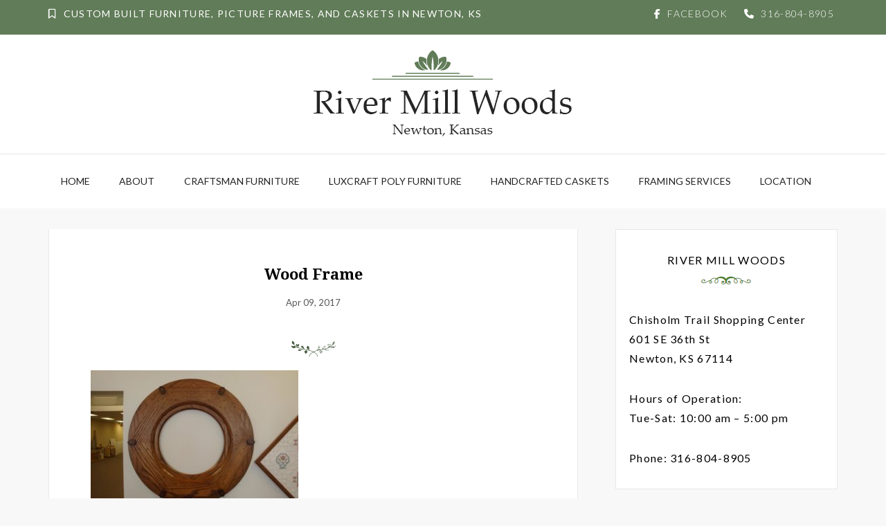

--- FILE ---
content_type: text/html; charset=UTF-8
request_url: https://www.rivermillwoods.com/nggallery/image/casket1-1?attachment_id=293
body_size: 55516
content:
<!DOCTYPE html>
<html lang="en-US" class="no-js">
<head>
	<meta charset="UTF-8">
	<meta name="viewport" content="width=device-width">
	<link rel="profile" href="http://gmpg.org/xfn/11">
	<link rel="pingback" href="">
    
<script>
window.onload = function(){
var input = document.createElement("input");
input.setAttribute('type', 'hidden');
input.setAttribute('id','upsnap_aaId');
input.setAttribute('value','963');
var parent = document.getElementsByTagName("body");
parent[0].appendChild(input);
(function(u,e,s,n,a,p) {
a=e.createElement(s);
a.async=!0;
a.src=n;
p=e.getElementsByTagName(s)[0];
p.parentNode.insertBefore(a,p);
})(window,document,'script','https://s3.amazonaws.com/com.upsnap.dmp.campaigns.creatives/js/upsnappixel.js');
};
</script>

	<script>(function(html){html.className = html.className.replace(/\bno-js\b/,'js')})(document.documentElement);</script>
<meta name='robots' content='index, follow, max-image-preview:large, max-snippet:-1, max-video-preview:-1' />

	<!-- This site is optimized with the Yoast SEO plugin v23.8 - https://yoast.com/wordpress/plugins/seo/ -->
	<title>Wood Frame - River Mill Woods</title>
	<link rel="canonical" href="https://www.rivermillwoods.com/" />
	<meta property="og:locale" content="en_US" />
	<meta property="og:type" content="article" />
	<meta property="og:title" content="Wood Frame - River Mill Woods" />
	<meta property="og:url" content="https://www.rivermillwoods.com/" />
	<meta property="og:site_name" content="River Mill Woods" />
	<meta property="article:modified_time" content="2017-04-09T19:23:02+00:00" />
	<meta property="og:image" content="https://www.rivermillwoods.com" />
	<meta property="og:image:width" content="2048" />
	<meta property="og:image:height" content="1365" />
	<meta property="og:image:type" content="image/jpeg" />
	<meta name="twitter:card" content="summary_large_image" />
	<script type="application/ld+json" class="yoast-schema-graph">{"@context":"https://schema.org","@graph":[{"@type":"WebPage","@id":"https://www.rivermillwoods.com/","url":"https://www.rivermillwoods.com/","name":"Wood Frame - River Mill Woods","isPartOf":{"@id":"https://www.rivermillwoods.com/#website"},"primaryImageOfPage":{"@id":"https://www.rivermillwoods.com/#primaryimage"},"image":{"@id":"https://www.rivermillwoods.com/#primaryimage"},"thumbnailUrl":"https://www.rivermillwoods.com/wp-content/uploads/2017/04/wood-frame2.jpg","datePublished":"2017-04-09T19:22:41+00:00","dateModified":"2017-04-09T19:23:02+00:00","breadcrumb":{"@id":"https://www.rivermillwoods.com/#breadcrumb"},"inLanguage":"en-US","potentialAction":[{"@type":"ReadAction","target":["https://www.rivermillwoods.com/"]}]},{"@type":"ImageObject","inLanguage":"en-US","@id":"https://www.rivermillwoods.com/#primaryimage","url":"https://www.rivermillwoods.com/wp-content/uploads/2017/04/wood-frame2.jpg","contentUrl":"https://www.rivermillwoods.com/wp-content/uploads/2017/04/wood-frame2.jpg","width":2048,"height":1365},{"@type":"BreadcrumbList","@id":"https://www.rivermillwoods.com/#breadcrumb","itemListElement":[{"@type":"ListItem","position":1,"name":"Home","item":"https://www.rivermillwoods.com/"},{"@type":"ListItem","position":2,"name":"Wood Frame"}]},{"@type":"WebSite","@id":"https://www.rivermillwoods.com/#website","url":"https://www.rivermillwoods.com/","name":"River Mill Woods","description":"Custom Built Furniture, Picture Frames, and Caskets","publisher":{"@id":"https://www.rivermillwoods.com/#organization"},"potentialAction":[{"@type":"SearchAction","target":{"@type":"EntryPoint","urlTemplate":"https://www.rivermillwoods.com/?s={search_term_string}"},"query-input":{"@type":"PropertyValueSpecification","valueRequired":true,"valueName":"search_term_string"}}],"inLanguage":"en-US"},{"@type":"Organization","@id":"https://www.rivermillwoods.com/#organization","name":"River Mill Woods","url":"https://www.rivermillwoods.com/","logo":{"@type":"ImageObject","inLanguage":"en-US","@id":"https://www.rivermillwoods.com/#/schema/logo/image/","url":"https://www.rivermillwoods.com/wp-content/uploads/2017/04/rivermill-logo.png","contentUrl":"https://www.rivermillwoods.com/wp-content/uploads/2017/04/rivermill-logo.png","width":379,"height":132,"caption":"River Mill Woods"},"image":{"@id":"https://www.rivermillwoods.com/#/schema/logo/image/"}}]}</script>
	<!-- / Yoast SEO plugin. -->


<link rel='dns-prefetch' href='//fonts.googleapis.com' />
<link rel="alternate" type="application/rss+xml" title="River Mill Woods &raquo; Feed" href="https://www.rivermillwoods.com/feed/" />
<link rel="alternate" type="application/rss+xml" title="River Mill Woods &raquo; Comments Feed" href="https://www.rivermillwoods.com/comments/feed/" />
<link rel="alternate" title="oEmbed (JSON)" type="application/json+oembed" href="https://www.rivermillwoods.com/wp-json/oembed/1.0/embed?url=https%3A%2F%2Fwww.rivermillwoods.com%2F%3Fattachment_id%3D293" />
<link rel="alternate" title="oEmbed (XML)" type="text/xml+oembed" href="https://www.rivermillwoods.com/wp-json/oembed/1.0/embed?url=https%3A%2F%2Fwww.rivermillwoods.com%2F%3Fattachment_id%3D293&#038;format=xml" />
<style id='wp-img-auto-sizes-contain-inline-css' type='text/css'>
img:is([sizes=auto i],[sizes^="auto," i]){contain-intrinsic-size:3000px 1500px}
/*# sourceURL=wp-img-auto-sizes-contain-inline-css */
</style>
<link rel='stylesheet' id='ot-google-fonts-css' href='//fonts.googleapis.com/css?family=Open+Sans:300,300italic,regular,italic,600,600italic,700,700italic' type='text/css' media='all' />
<style id='wp-emoji-styles-inline-css' type='text/css'>

	img.wp-smiley, img.emoji {
		display: inline !important;
		border: none !important;
		box-shadow: none !important;
		height: 1em !important;
		width: 1em !important;
		margin: 0 0.07em !important;
		vertical-align: -0.1em !important;
		background: none !important;
		padding: 0 !important;
	}
/*# sourceURL=wp-emoji-styles-inline-css */
</style>
<style id='wp-block-library-inline-css' type='text/css'>
:root{--wp-block-synced-color:#7a00df;--wp-block-synced-color--rgb:122,0,223;--wp-bound-block-color:var(--wp-block-synced-color);--wp-editor-canvas-background:#ddd;--wp-admin-theme-color:#007cba;--wp-admin-theme-color--rgb:0,124,186;--wp-admin-theme-color-darker-10:#006ba1;--wp-admin-theme-color-darker-10--rgb:0,107,160.5;--wp-admin-theme-color-darker-20:#005a87;--wp-admin-theme-color-darker-20--rgb:0,90,135;--wp-admin-border-width-focus:2px}@media (min-resolution:192dpi){:root{--wp-admin-border-width-focus:1.5px}}.wp-element-button{cursor:pointer}:root .has-very-light-gray-background-color{background-color:#eee}:root .has-very-dark-gray-background-color{background-color:#313131}:root .has-very-light-gray-color{color:#eee}:root .has-very-dark-gray-color{color:#313131}:root .has-vivid-green-cyan-to-vivid-cyan-blue-gradient-background{background:linear-gradient(135deg,#00d084,#0693e3)}:root .has-purple-crush-gradient-background{background:linear-gradient(135deg,#34e2e4,#4721fb 50%,#ab1dfe)}:root .has-hazy-dawn-gradient-background{background:linear-gradient(135deg,#faaca8,#dad0ec)}:root .has-subdued-olive-gradient-background{background:linear-gradient(135deg,#fafae1,#67a671)}:root .has-atomic-cream-gradient-background{background:linear-gradient(135deg,#fdd79a,#004a59)}:root .has-nightshade-gradient-background{background:linear-gradient(135deg,#330968,#31cdcf)}:root .has-midnight-gradient-background{background:linear-gradient(135deg,#020381,#2874fc)}:root{--wp--preset--font-size--normal:16px;--wp--preset--font-size--huge:42px}.has-regular-font-size{font-size:1em}.has-larger-font-size{font-size:2.625em}.has-normal-font-size{font-size:var(--wp--preset--font-size--normal)}.has-huge-font-size{font-size:var(--wp--preset--font-size--huge)}.has-text-align-center{text-align:center}.has-text-align-left{text-align:left}.has-text-align-right{text-align:right}.has-fit-text{white-space:nowrap!important}#end-resizable-editor-section{display:none}.aligncenter{clear:both}.items-justified-left{justify-content:flex-start}.items-justified-center{justify-content:center}.items-justified-right{justify-content:flex-end}.items-justified-space-between{justify-content:space-between}.screen-reader-text{border:0;clip-path:inset(50%);height:1px;margin:-1px;overflow:hidden;padding:0;position:absolute;width:1px;word-wrap:normal!important}.screen-reader-text:focus{background-color:#ddd;clip-path:none;color:#444;display:block;font-size:1em;height:auto;left:5px;line-height:normal;padding:15px 23px 14px;text-decoration:none;top:5px;width:auto;z-index:100000}html :where(.has-border-color){border-style:solid}html :where([style*=border-top-color]){border-top-style:solid}html :where([style*=border-right-color]){border-right-style:solid}html :where([style*=border-bottom-color]){border-bottom-style:solid}html :where([style*=border-left-color]){border-left-style:solid}html :where([style*=border-width]){border-style:solid}html :where([style*=border-top-width]){border-top-style:solid}html :where([style*=border-right-width]){border-right-style:solid}html :where([style*=border-bottom-width]){border-bottom-style:solid}html :where([style*=border-left-width]){border-left-style:solid}html :where(img[class*=wp-image-]){height:auto;max-width:100%}:where(figure){margin:0 0 1em}html :where(.is-position-sticky){--wp-admin--admin-bar--position-offset:var(--wp-admin--admin-bar--height,0px)}@media screen and (max-width:600px){html :where(.is-position-sticky){--wp-admin--admin-bar--position-offset:0px}}

/*# sourceURL=wp-block-library-inline-css */
</style><style id='global-styles-inline-css' type='text/css'>
:root{--wp--preset--aspect-ratio--square: 1;--wp--preset--aspect-ratio--4-3: 4/3;--wp--preset--aspect-ratio--3-4: 3/4;--wp--preset--aspect-ratio--3-2: 3/2;--wp--preset--aspect-ratio--2-3: 2/3;--wp--preset--aspect-ratio--16-9: 16/9;--wp--preset--aspect-ratio--9-16: 9/16;--wp--preset--color--black: #000000;--wp--preset--color--cyan-bluish-gray: #abb8c3;--wp--preset--color--white: #ffffff;--wp--preset--color--pale-pink: #f78da7;--wp--preset--color--vivid-red: #cf2e2e;--wp--preset--color--luminous-vivid-orange: #ff6900;--wp--preset--color--luminous-vivid-amber: #fcb900;--wp--preset--color--light-green-cyan: #7bdcb5;--wp--preset--color--vivid-green-cyan: #00d084;--wp--preset--color--pale-cyan-blue: #8ed1fc;--wp--preset--color--vivid-cyan-blue: #0693e3;--wp--preset--color--vivid-purple: #9b51e0;--wp--preset--gradient--vivid-cyan-blue-to-vivid-purple: linear-gradient(135deg,rgb(6,147,227) 0%,rgb(155,81,224) 100%);--wp--preset--gradient--light-green-cyan-to-vivid-green-cyan: linear-gradient(135deg,rgb(122,220,180) 0%,rgb(0,208,130) 100%);--wp--preset--gradient--luminous-vivid-amber-to-luminous-vivid-orange: linear-gradient(135deg,rgb(252,185,0) 0%,rgb(255,105,0) 100%);--wp--preset--gradient--luminous-vivid-orange-to-vivid-red: linear-gradient(135deg,rgb(255,105,0) 0%,rgb(207,46,46) 100%);--wp--preset--gradient--very-light-gray-to-cyan-bluish-gray: linear-gradient(135deg,rgb(238,238,238) 0%,rgb(169,184,195) 100%);--wp--preset--gradient--cool-to-warm-spectrum: linear-gradient(135deg,rgb(74,234,220) 0%,rgb(151,120,209) 20%,rgb(207,42,186) 40%,rgb(238,44,130) 60%,rgb(251,105,98) 80%,rgb(254,248,76) 100%);--wp--preset--gradient--blush-light-purple: linear-gradient(135deg,rgb(255,206,236) 0%,rgb(152,150,240) 100%);--wp--preset--gradient--blush-bordeaux: linear-gradient(135deg,rgb(254,205,165) 0%,rgb(254,45,45) 50%,rgb(107,0,62) 100%);--wp--preset--gradient--luminous-dusk: linear-gradient(135deg,rgb(255,203,112) 0%,rgb(199,81,192) 50%,rgb(65,88,208) 100%);--wp--preset--gradient--pale-ocean: linear-gradient(135deg,rgb(255,245,203) 0%,rgb(182,227,212) 50%,rgb(51,167,181) 100%);--wp--preset--gradient--electric-grass: linear-gradient(135deg,rgb(202,248,128) 0%,rgb(113,206,126) 100%);--wp--preset--gradient--midnight: linear-gradient(135deg,rgb(2,3,129) 0%,rgb(40,116,252) 100%);--wp--preset--font-size--small: 13px;--wp--preset--font-size--medium: 20px;--wp--preset--font-size--large: 36px;--wp--preset--font-size--x-large: 42px;--wp--preset--spacing--20: 0.44rem;--wp--preset--spacing--30: 0.67rem;--wp--preset--spacing--40: 1rem;--wp--preset--spacing--50: 1.5rem;--wp--preset--spacing--60: 2.25rem;--wp--preset--spacing--70: 3.38rem;--wp--preset--spacing--80: 5.06rem;--wp--preset--shadow--natural: 6px 6px 9px rgba(0, 0, 0, 0.2);--wp--preset--shadow--deep: 12px 12px 50px rgba(0, 0, 0, 0.4);--wp--preset--shadow--sharp: 6px 6px 0px rgba(0, 0, 0, 0.2);--wp--preset--shadow--outlined: 6px 6px 0px -3px rgb(255, 255, 255), 6px 6px rgb(0, 0, 0);--wp--preset--shadow--crisp: 6px 6px 0px rgb(0, 0, 0);}:where(.is-layout-flex){gap: 0.5em;}:where(.is-layout-grid){gap: 0.5em;}body .is-layout-flex{display: flex;}.is-layout-flex{flex-wrap: wrap;align-items: center;}.is-layout-flex > :is(*, div){margin: 0;}body .is-layout-grid{display: grid;}.is-layout-grid > :is(*, div){margin: 0;}:where(.wp-block-columns.is-layout-flex){gap: 2em;}:where(.wp-block-columns.is-layout-grid){gap: 2em;}:where(.wp-block-post-template.is-layout-flex){gap: 1.25em;}:where(.wp-block-post-template.is-layout-grid){gap: 1.25em;}.has-black-color{color: var(--wp--preset--color--black) !important;}.has-cyan-bluish-gray-color{color: var(--wp--preset--color--cyan-bluish-gray) !important;}.has-white-color{color: var(--wp--preset--color--white) !important;}.has-pale-pink-color{color: var(--wp--preset--color--pale-pink) !important;}.has-vivid-red-color{color: var(--wp--preset--color--vivid-red) !important;}.has-luminous-vivid-orange-color{color: var(--wp--preset--color--luminous-vivid-orange) !important;}.has-luminous-vivid-amber-color{color: var(--wp--preset--color--luminous-vivid-amber) !important;}.has-light-green-cyan-color{color: var(--wp--preset--color--light-green-cyan) !important;}.has-vivid-green-cyan-color{color: var(--wp--preset--color--vivid-green-cyan) !important;}.has-pale-cyan-blue-color{color: var(--wp--preset--color--pale-cyan-blue) !important;}.has-vivid-cyan-blue-color{color: var(--wp--preset--color--vivid-cyan-blue) !important;}.has-vivid-purple-color{color: var(--wp--preset--color--vivid-purple) !important;}.has-black-background-color{background-color: var(--wp--preset--color--black) !important;}.has-cyan-bluish-gray-background-color{background-color: var(--wp--preset--color--cyan-bluish-gray) !important;}.has-white-background-color{background-color: var(--wp--preset--color--white) !important;}.has-pale-pink-background-color{background-color: var(--wp--preset--color--pale-pink) !important;}.has-vivid-red-background-color{background-color: var(--wp--preset--color--vivid-red) !important;}.has-luminous-vivid-orange-background-color{background-color: var(--wp--preset--color--luminous-vivid-orange) !important;}.has-luminous-vivid-amber-background-color{background-color: var(--wp--preset--color--luminous-vivid-amber) !important;}.has-light-green-cyan-background-color{background-color: var(--wp--preset--color--light-green-cyan) !important;}.has-vivid-green-cyan-background-color{background-color: var(--wp--preset--color--vivid-green-cyan) !important;}.has-pale-cyan-blue-background-color{background-color: var(--wp--preset--color--pale-cyan-blue) !important;}.has-vivid-cyan-blue-background-color{background-color: var(--wp--preset--color--vivid-cyan-blue) !important;}.has-vivid-purple-background-color{background-color: var(--wp--preset--color--vivid-purple) !important;}.has-black-border-color{border-color: var(--wp--preset--color--black) !important;}.has-cyan-bluish-gray-border-color{border-color: var(--wp--preset--color--cyan-bluish-gray) !important;}.has-white-border-color{border-color: var(--wp--preset--color--white) !important;}.has-pale-pink-border-color{border-color: var(--wp--preset--color--pale-pink) !important;}.has-vivid-red-border-color{border-color: var(--wp--preset--color--vivid-red) !important;}.has-luminous-vivid-orange-border-color{border-color: var(--wp--preset--color--luminous-vivid-orange) !important;}.has-luminous-vivid-amber-border-color{border-color: var(--wp--preset--color--luminous-vivid-amber) !important;}.has-light-green-cyan-border-color{border-color: var(--wp--preset--color--light-green-cyan) !important;}.has-vivid-green-cyan-border-color{border-color: var(--wp--preset--color--vivid-green-cyan) !important;}.has-pale-cyan-blue-border-color{border-color: var(--wp--preset--color--pale-cyan-blue) !important;}.has-vivid-cyan-blue-border-color{border-color: var(--wp--preset--color--vivid-cyan-blue) !important;}.has-vivid-purple-border-color{border-color: var(--wp--preset--color--vivid-purple) !important;}.has-vivid-cyan-blue-to-vivid-purple-gradient-background{background: var(--wp--preset--gradient--vivid-cyan-blue-to-vivid-purple) !important;}.has-light-green-cyan-to-vivid-green-cyan-gradient-background{background: var(--wp--preset--gradient--light-green-cyan-to-vivid-green-cyan) !important;}.has-luminous-vivid-amber-to-luminous-vivid-orange-gradient-background{background: var(--wp--preset--gradient--luminous-vivid-amber-to-luminous-vivid-orange) !important;}.has-luminous-vivid-orange-to-vivid-red-gradient-background{background: var(--wp--preset--gradient--luminous-vivid-orange-to-vivid-red) !important;}.has-very-light-gray-to-cyan-bluish-gray-gradient-background{background: var(--wp--preset--gradient--very-light-gray-to-cyan-bluish-gray) !important;}.has-cool-to-warm-spectrum-gradient-background{background: var(--wp--preset--gradient--cool-to-warm-spectrum) !important;}.has-blush-light-purple-gradient-background{background: var(--wp--preset--gradient--blush-light-purple) !important;}.has-blush-bordeaux-gradient-background{background: var(--wp--preset--gradient--blush-bordeaux) !important;}.has-luminous-dusk-gradient-background{background: var(--wp--preset--gradient--luminous-dusk) !important;}.has-pale-ocean-gradient-background{background: var(--wp--preset--gradient--pale-ocean) !important;}.has-electric-grass-gradient-background{background: var(--wp--preset--gradient--electric-grass) !important;}.has-midnight-gradient-background{background: var(--wp--preset--gradient--midnight) !important;}.has-small-font-size{font-size: var(--wp--preset--font-size--small) !important;}.has-medium-font-size{font-size: var(--wp--preset--font-size--medium) !important;}.has-large-font-size{font-size: var(--wp--preset--font-size--large) !important;}.has-x-large-font-size{font-size: var(--wp--preset--font-size--x-large) !important;}
/*# sourceURL=global-styles-inline-css */
</style>

<style id='classic-theme-styles-inline-css' type='text/css'>
/*! This file is auto-generated */
.wp-block-button__link{color:#fff;background-color:#32373c;border-radius:9999px;box-shadow:none;text-decoration:none;padding:calc(.667em + 2px) calc(1.333em + 2px);font-size:1.125em}.wp-block-file__button{background:#32373c;color:#fff;text-decoration:none}
/*# sourceURL=/wp-includes/css/classic-themes.min.css */
</style>
<link rel='stylesheet' id='responsive-lightbox-prettyphoto-css' href='https://www.rivermillwoods.com/wp-content/plugins/responsive-lightbox/assets/prettyphoto/prettyPhoto.min.css?ver=2.4.8' type='text/css' media='all' />
<link rel='stylesheet' id='schema-fonts-css' href='//fonts.googleapis.com/css?family=Droid+Serif%3A400italic%2C700%2C400%7CLora%3A400italic%7CLato%3A400%2C300%2C700' type='text/css' media='all' />
<link rel='stylesheet' id='schema-fontawesome-css' href='https://www.rivermillwoods.com/wp-content/themes/schema/admin/iconpicker/icon-fonts/font-awesome-4.2.0/css/font-awesome.min.css?ver=4.2.0' type='text/css' media='all' />
<link rel='stylesheet' id='schema-bootstrap-css' href='https://www.rivermillwoods.com/wp-content/themes/schema/css/bootstrap.min.css?ver=1.0' type='text/css' media='all' />
<link rel='stylesheet' id='schema-selectize-css' href='https://www.rivermillwoods.com/wp-content/themes/schema/css/selectize.bootstrap3.css?ver=1.0' type='text/css' media='all' />
<link rel='stylesheet' id='schema-owl-carousel-css' href='https://www.rivermillwoods.com/wp-content/themes/schema/css/owl.carousel.css?ver=1.0' type='text/css' media='all' />
<link rel='stylesheet' id='schema-owl-theme-css' href='https://www.rivermillwoods.com/wp-content/themes/schema/css/owl.theme.default.min.css?ver=1.0' type='text/css' media='all' />
<link rel='stylesheet' id='schema-pinapiwidget-css' href='https://www.rivermillwoods.com/wp-content/themes/schema/css/pinapiwidget.css?ver=1.0' type='text/css' media='all' />
<link rel='stylesheet' id='schema-magnific-popup-css' href='https://www.rivermillwoods.com/wp-content/themes/schema/css/magnific-popup.css?ver=1.0' type='text/css' media='all' />
<link rel='stylesheet' id='schema-animate-css' href='https://www.rivermillwoods.com/wp-content/themes/schema/css/animate.css?ver=1.0' type='text/css' media='all' />
<link rel='stylesheet' id='schema-menu-css' href='https://www.rivermillwoods.com/wp-content/themes/schema/css/menu.css?ver=1.0' type='text/css' media='all' />
<link rel='stylesheet' id='schema-css-css' href='https://www.rivermillwoods.com/wp-content/themes/schema/css/style.css?ver=1.1' type='text/css' media='all' />
<link rel='stylesheet' id='schema-responsive-css' href='https://www.rivermillwoods.com/wp-content/themes/schema/css/responsive.css?ver=1.2.3' type='text/css' media='all' />
<link rel='stylesheet' id='schema-style-css' href='https://www.rivermillwoods.com/wp-content/themes/schema/style.css?ver=1.2.3' type='text/css' media='all' />
<style id='schema-style-inline-css' type='text/css'>
body,
    a,
    p,
    .page-info p,
    .header-nav .menu > li > a,
    .btn{
        font-family: Lato; 

    }
    .post-title a, .nav-links .post-title, .cat-links a, h1, h2, h3, h4, h5, h6, .dropcap, .image-info p, .post-info, .recent-posts a, .instafeed-wrap-hover a, .post-author-meta, .post-author-meta a{
        font-family: "Droid Serif"; 

    }        
    body{
      color: #000000; 
    }
    .header-nav .menu > li > a{
        
    }
    .header-nav .menu ul li > a{
        
    }
    h1{
      
    }
    h2{
    
    }
    h3{
    
    }
    h4{
    
    }
    h5{
    color: #1c1d21; font-size: 18px; 

    }
    h6{
    
    }
    .widget-title{
        
    }
    #footer{
        
    }
  .shape1, .shape2, 
  .footer-widget-area .widget-title span:after,
  .footer-widget-area .widget-title span:before,
  .perch-list ul li > i,
  .contact-info ul li > i,
  .post-carousel-style-2.owl-theme.owl-carousel .owl-nav > div:hover,
  .entry-footer .post-meta a:hover,
  .entry-footer .post-meta a:focus,
  .reply,
  .reply > a,
  .color-text,
  a:hover,
  a:focus,
  a:active,
  .btn-link,
  .cat-links a,
  .separator,
  .post-format-icon,
  .header-nav .menu  a:hover,
  .header-nav .menu  a:focus,
  .header-nav .menu  a:active,
  .header-nav .menu li.active  > a,
  .list-style i,
  blockquote:before,
  .widget > ul li a:hover{
      color: #495e42;
  }
  .post-carousel .owl-nav [class*="owl-"]:hover,
  .social-icons-style1 li:hover,
  .social-icons-style2 li a:hover i,
  .header-nav.nav-style-dark .menu > .pull-right:hover a,
  .btn-dark:hover,
  .btn-dark:focus,
  .phone-icon-wrap,
  .email-icon-wrap,
  .add-icon-wrap,
  .color-bg,
  .image-info:after,
  .image-info:before,
  .tagcloud a:hover,
  .tagcloud a:focus,
  .widget .footer-social-icons li a i:hover,
  .widget .footer-social-icons li a i:focus,
  .header-nav.nav-style-light .menu > li.active a:before,
  .header-nav.nav-style-light .menu > li:hover a:before,
  .btn-light:hover,
  .btn-light:focus,
  .about-me li a:hover,
  .btn-default{
      background-color: #495e42;
  }
  .post-carousel-style-2.owl-theme.owl-carousel .owl-nav > div:hover,
  .social-icons-style2 li a:hover i,
  .single-gallary-item-inner::before,
  .btn-dark:hover,
  .btn-dark:focus,
  .contact-info .info-inner,
  .contact-info,
  .tagcloud a:hover,
  .tagcloud a:focus,
  .widget .footer-social-icons li a i:hover,
  .widget .footer-social-icons li a i:focus,
  .btn-light:hover,
  .btn-light:focus,
  .header-style2,
  blockquote,
  .post-format-icon,
  .btn-default,
  .selectize-input.focus{
      border-color: #495e42;
  }
/*# sourceURL=schema-style-inline-css */
</style>
<link rel='stylesheet' id='ot-dynamic-background_css-css' href='https://www.rivermillwoods.com/wp-content/themes/schema/dynamic.css?ver=2.6.0' type='text/css' media='all' />
<script type="text/javascript" src="https://www.rivermillwoods.com/wp-includes/js/jquery/jquery.min.js?ver=3.7.1" id="jquery-core-js"></script>
<script type="text/javascript" src="https://www.rivermillwoods.com/wp-includes/js/jquery/jquery-migrate.min.js?ver=3.4.1" id="jquery-migrate-js"></script>
<script type="text/javascript" src="https://www.rivermillwoods.com/wp-content/plugins/responsive-lightbox/assets/prettyphoto/jquery.prettyPhoto.min.js?ver=2.4.8" id="responsive-lightbox-prettyphoto-js"></script>
<script type="text/javascript" src="https://www.rivermillwoods.com/wp-includes/js/underscore.min.js?ver=1.13.7" id="underscore-js"></script>
<script type="text/javascript" src="https://www.rivermillwoods.com/wp-content/plugins/responsive-lightbox/assets/infinitescroll/infinite-scroll.pkgd.min.js?ver=6.9" id="responsive-lightbox-infinite-scroll-js"></script>
<script type="text/javascript" id="responsive-lightbox-js-before">
/* <![CDATA[ */
var rlArgs = {"script":"prettyphoto","selector":"lightbox","customEvents":"","activeGalleries":true,"animationSpeed":"normal","slideshow":false,"slideshowDelay":5000,"slideshowAutoplay":false,"opacity":"0.75","showTitle":true,"allowResize":true,"allowExpand":true,"width":1080,"height":720,"separator":"\/","theme":"pp_default","horizontalPadding":20,"hideFlash":false,"wmode":"opaque","videoAutoplay":false,"modal":false,"deeplinking":false,"overlayGallery":true,"keyboardShortcuts":true,"social":false,"woocommerce_gallery":false,"ajaxurl":"https:\/\/www.rivermillwoods.com\/wp-admin\/admin-ajax.php","nonce":"a294c879f4","preview":false,"postId":293,"scriptExtension":false};

//# sourceURL=responsive-lightbox-js-before
/* ]]> */
</script>
<script type="text/javascript" src="https://www.rivermillwoods.com/wp-content/plugins/responsive-lightbox/js/front.js?ver=2.4.8" id="responsive-lightbox-js"></script>
<script type="text/javascript" id="schema-likes-public-js-js-extra">
/* <![CDATA[ */
var schemaLikes = {"ajaxurl":"https://www.rivermillwoods.com/wp-admin/admin-ajax.php","like":"Like","unlike":"Unlike"};
//# sourceURL=schema-likes-public-js-js-extra
/* ]]> */
</script>
<script type="text/javascript" src="https://www.rivermillwoods.com/wp-content/themes/schema/js/schema-likes-public.js?ver=1.0" id="schema-likes-public-js-js"></script>
<script></script><link rel="https://api.w.org/" href="https://www.rivermillwoods.com/wp-json/" /><link rel="alternate" title="JSON" type="application/json" href="https://www.rivermillwoods.com/wp-json/wp/v2/media/293" />
<link rel='shortlink' href='https://www.rivermillwoods.com/?p=293' />
<!-- Google Tag Manager -->
<script>(function(w,d,s,l,i){w[l]=w[l]||[];w[l].push({'gtm.start':
new Date().getTime(),event:'gtm.js'});var f=d.getElementsByTagName(s)[0],
j=d.createElement(s),dl=l!='dataLayer'?'&l='+l:'';j.async=true;j.src=
'https://www.googletagmanager.com/gtm.js?id='+i+dl;f.parentNode.insertBefore(j,f);
})(window,document,'script','dataLayer','GTM-WBKK3TTV');</script>
<!-- End Google Tag Manager --><meta name="generator" content="Powered by WPBakery Page Builder - drag and drop page builder for WordPress."/>
		<style type="text/css" id="wp-custom-css">
			.white{
	color:#fff;
	font-weight:bold
}

/* iPad Mini Landscape */
@media only screen 
  and (min-device-width: 768px) 
  and (max-device-width: 1024px) 
  and (orientation: landscape) 
  and (-webkit-min-device-pixel-ratio: 1) {

.header-nav .menu > li > a{
padding:0 12px
}
		
}		</style>
		<noscript><style> .wpb_animate_when_almost_visible { opacity: 1; }</style></noscript><link rel='stylesheet' id='ngg_trigger_buttons-css' href='https://www.rivermillwoods.com/wp-content/plugins/nextgen-gallery/static/GalleryDisplay/trigger_buttons.css?ver=3.59.6' type='text/css' media='all' />
<link rel='stylesheet' id='fancybox-0-css' href='https://www.rivermillwoods.com/wp-content/plugins/nextgen-gallery/static/Lightbox/fancybox/jquery.fancybox-1.3.4.css?ver=3.59.6' type='text/css' media='all' />
<link rel='stylesheet' id='fontawesome_v4_shim_style-css' href='https://www.rivermillwoods.com/wp-content/plugins/nextgen-gallery/static/FontAwesome/css/v4-shims.min.css?ver=6.9' type='text/css' media='all' />
<link rel='stylesheet' id='fontawesome-css' href='https://www.rivermillwoods.com/wp-content/plugins/nextgen-gallery/static/FontAwesome/css/all.min.css?ver=6.9' type='text/css' media='all' />
<link rel='stylesheet' id='nextgen_basic_imagebrowser_style-css' href='https://www.rivermillwoods.com/wp-content/plugins/nextgen-gallery/static/ImageBrowser/style.css?ver=3.59.6' type='text/css' media='all' />
</head>
<body class="attachment wp-singular attachment-template-default single single-attachment postid-293 attachmentid-293 attachment-jpeg wp-theme-schema width right-sidebar wpb-js-composer js-comp-ver-7.9 vc_responsive">
<!-- header start -->

  <header class="header-style1">

      
      <div class="topbar">

          <div class="container">

            <div class="row">

              <div class="col-md-8 welcome-text">

                  <i class="fa fa-bookmark-o"></i> Custom Built Furniture, Picture Frames, and Caskets in Newton, KS
              </div> 

              <div class="col-md-4 social-icons text-right">

                  <ul class="list-inline text-right"><li><a href="https://www.facebook.com/River-Mill-Woods-967813499900442/" title="Facebook">
			<i class="fa fa-facebook"></i>
			<span>Facebook</span>
			</a></li><li><a href="tel:%20316-804-8905" title="316-804-8905">
			<i class="fa fa-phone"></i>
			<span>316-804-8905</span>
			</a></li></ul>
              </div>

            </div> <!-- #social-navbar-collapse -->             

          </div><!-- .container -->

      </div><!-- .topbar -->

      


      
      <p class="logo-area text-center"><a href="https://www.rivermillwoods.com/" rel="home"><img src="https://www.rivermillwoods.com/wp-content/uploads/2017/04/rivermill-logo.png" alt="River Mill Woods"></a></p>

      
      <div class="sticky-header-off">

      <nav class="header-nav default">

        <div class="container">

            <div id="header-menu-wrap" class="nav-menu cssmenu menu-line-off"><ul id="menu-main-menu" class="menu list-inline text-center"><li id="menu-item-421" class="menu-item menu-item-type-post_type menu-item-object-page menu-item-home menu-item-421"><a href="https://www.rivermillwoods.com/">Home</a></li>
<li id="menu-item-406" class="menu-item menu-item-type-post_type menu-item-object-page menu-item-has-children menu-item-406"><a href="https://www.rivermillwoods.com/about/">About</a>
<ul class="sub-menu">
	<li id="menu-item-808" class="menu-item menu-item-type-post_type menu-item-object-page menu-item-808"><a href="https://www.rivermillwoods.com/about/">Our History</a></li>
	<li id="menu-item-139" class="menu-item menu-item-type-post_type menu-item-object-page menu-item-139"><a href="https://www.rivermillwoods.com/contact/">Contact Us</a></li>
</ul>
</li>
<li id="menu-item-333" class="menu-item menu-item-type-post_type menu-item-object-page menu-item-has-children menu-item-333"><a href="https://www.rivermillwoods.com/craftsman-style-furniture/">Craftsman Furniture</a>
<ul class="sub-menu">
	<li id="menu-item-372" class="menu-item menu-item-type-post_type menu-item-object-page menu-item-372"><a href="https://www.rivermillwoods.com/craftsman-style-furniture/custom-furniture/">Custom Furniture</a></li>
	<li id="menu-item-373" class="menu-item menu-item-type-post_type menu-item-object-page menu-item-373"><a href="https://www.rivermillwoods.com/craftsman-style-furniture/our-construction-process/">Our Construction Process</a></li>
	<li id="menu-item-374" class="menu-item menu-item-type-post_type menu-item-object-page menu-item-374"><a href="https://www.rivermillwoods.com/craftsman-style-furniture/gallery/">Furniture Gallery</a></li>
</ul>
</li>
<li id="menu-item-811" class="menu-item menu-item-type-post_type menu-item-object-page menu-item-811"><a href="https://www.rivermillwoods.com/luxcraft-furniture/">LuxCraft Poly Furniture</a></li>
<li id="menu-item-212" class="menu-item menu-item-type-post_type menu-item-object-page menu-item-has-children menu-item-212"><a href="https://www.rivermillwoods.com/handcrafted-caskets/">Handcrafted Caskets</a>
<ul class="sub-menu">
	<li id="menu-item-213" class="menu-item menu-item-type-post_type menu-item-object-page menu-item-213"><a href="https://www.rivermillwoods.com/handcrafted-caskets/beveled-lid-caskets/">Beveled-Lid Caskets</a></li>
	<li id="menu-item-214" class="menu-item menu-item-type-post_type menu-item-object-page menu-item-214"><a href="https://www.rivermillwoods.com/handcrafted-caskets/cowboy-caskets/">Cowboy Caskets</a></li>
	<li id="menu-item-215" class="menu-item menu-item-type-post_type menu-item-object-page menu-item-215"><a href="https://www.rivermillwoods.com/handcrafted-caskets/flat-top-caskets/">Flat Top Caskets</a></li>
	<li id="menu-item-225" class="menu-item menu-item-type-post_type menu-item-object-page menu-item-225"><a href="https://www.rivermillwoods.com/handcrafted-caskets/urns/">Urns</a></li>
</ul>
</li>
<li id="menu-item-232" class="menu-item menu-item-type-post_type menu-item-object-page menu-item-has-children menu-item-232"><a href="https://www.rivermillwoods.com/framing-services/">Framing Services</a>
<ul class="sub-menu">
	<li id="menu-item-253" class="menu-item menu-item-type-post_type menu-item-object-page menu-item-253"><a href="https://www.rivermillwoods.com/framing-services/picture-framing/">Picture Framing</a></li>
	<li id="menu-item-254" class="menu-item menu-item-type-post_type menu-item-object-page menu-item-254"><a href="https://www.rivermillwoods.com/framing-services/custom-framing/">Custom Framing</a></li>
	<li id="menu-item-255" class="menu-item menu-item-type-post_type menu-item-object-page menu-item-255"><a href="https://www.rivermillwoods.com/framing-services/customer-process/">Customer Process</a></li>
	<li id="menu-item-256" class="menu-item menu-item-type-post_type menu-item-object-page menu-item-256"><a href="https://www.rivermillwoods.com/framing-services/gallery/">Framing Gallery</a></li>
</ul>
</li>
<li id="menu-item-211" class="menu-item menu-item-type-post_type menu-item-object-page menu-item-211"><a href="https://www.rivermillwoods.com/location/">Location</a></li>
</ul></div>          

        </div><!-- .container -->          

      </nav><!-- .header-nav -->

      </div>



      <div class="header-slider owl-carousel header-slider-style1" data-autoplay="off">
</div><!-- .slider --> 

  </header>

  <!-- header end -->
	<!-- .main-container start -->

<div class="main-container" role="main">

  <div class="container">

  
    <div class="row">

        <div class="col-md-8  content-wrap">
					<article id="post-293" class="post-293 attachment type-attachment status-inherit hentry">

    <div class="blog-post">

    

      


      <div class="post-content"> 

        <div class="post-info text-center">          

          <h1 class="post-title">Wood Frame</h1><span class="post-meta"><a href="https://www.rivermillwoods.com/?attachment_id=293" rel="bookmark"><time class="entry-date published updated" datetime="2017-04-09T19:22:41+00:00">Apr 09, 2017</time></a></span>
        </div><!-- .post-info -->

        <div class="shape1"><i class="perch perch-cross-leaf"></i></div>
         

          <div class="entry-content">

              <p class="attachment"><a href='https://www.rivermillwoods.com/wp-content/uploads/2017/04/wood-frame2.jpg' title="" data-rl_title="" class="rl-gallery-link" data-rl_caption="" data-rel="lightbox-gallery-0"><img fetchpriority="high" decoding="async" width="300" height="200" src="https://www.rivermillwoods.com/wp-content/uploads/2017/04/wood-frame2-300x200.jpg" class="attachment-medium size-medium" alt="" srcset="https://www.rivermillwoods.com/wp-content/uploads/2017/04/wood-frame2-300x200.jpg 300w, https://www.rivermillwoods.com/wp-content/uploads/2017/04/wood-frame2-1024x683.jpg 1024w, https://www.rivermillwoods.com/wp-content/uploads/2017/04/wood-frame2-832x554.jpg 832w, https://www.rivermillwoods.com/wp-content/uploads/2017/04/wood-frame2-270x180.jpg 270w, https://www.rivermillwoods.com/wp-content/uploads/2017/04/wood-frame2-373x250.jpg 373w, https://www.rivermillwoods.com/wp-content/uploads/2017/04/wood-frame2.jpg 2048w" sizes="(max-width: 300px) 100vw, 300px" /></a></p>

              
          </div><!-- .entry-content -->

        


        <div class="entry-footer">

            <ul class="list-inline post-meta">
                              <li><span class="schema-like-wrapper"><a href="https://www.rivermillwoods.com/wp-admin/admin-ajax.php?action=process_simple_like&nonce=7ae6db411f&post_id=293&disabled=true&is_comment=0" class="schema-like-button schema-like-button-293" data-nonce="7ae6db411f" data-post-id="293" data-iscomment="0" title="Like"><i class="fa fa-heart-o"></i><span class="schema-like-count">0</span></a><span class="schema-like-loader"></span></span></li>
                              <li><i class="fa fa-eye"></i>2.10K</li>
                              
                              <li class="pull-right"><i class="fa fa-comment-o"></i>Comments off</li>
                          </ul>
        </div><!-- .entry-footer -->

      </div><!-- .post-content -->

    </div><!-- .blog-post -->

        
  </article>
	<nav class="navigation post-navigation" aria-label="Posts">
		<h2 class="screen-reader-text">Post navigation</h2>
		<div class="nav-links"><div class="nav-previous"><a href="https://www.rivermillwoods.com/?p=289" rel="prev"><span class="meta-nav">Published in</span><span class="post-title">Picture Framing</span></a></div></div>
	</nav>		    </div><!-- .content-wrap -->
  
  <div class="col-md-4 sidebar-wrap">
           
          <div id="text-2" class="widget widget_text">			<div class="textwidget"><p style="text-align: center;">RIVER MILL WOODS<br />
<img loading="lazy" decoding="async" class="alignnone size-full wp-image-528" src="https://www.rivermillwoods.com/wp-content/uploads/2016/03/icon.png" alt="Icon" width="75" height="17" /></p>
<p>Chisholm Trail Shopping Center<br />
601 SE 36th St<br />
Newton, KS 67114</p>
<p>Hours of Operation:<br />
Tue-Sat: 10:00 am &#8211; 5:00 pm</p>
<p>Phone: 316-804-8905</p>
</div>
		</div><div id="text-3" class="widget widget_text">			<div class="textwidget"><p style="text-align: center;">OUR SERVICES<br />
<img loading="lazy" decoding="async" class="alignnone size-full wp-image-528" src="https://www.rivermillwoods.com/wp-content/uploads/2016/03/icon.png" alt="Icon" width="75" height="17" /></p>
<p><img loading="lazy" decoding="async" class="alignnone size-full wp-image-518" src="https://www.rivermillwoods.com/wp-content/uploads/2016/03/plus-sign.png" alt="Plus Sign" width="31" height="14" /><a href="https://www.rivermillwoods.com/craftsman-style-furniture/">Craftsman Style Furniture</a><br />
<img loading="lazy" decoding="async" class="alignnone size-full wp-image-518" src="https://www.rivermillwoods.com/wp-content/uploads/2016/03/plus-sign.png" alt="Plus Sign" width="31" height="14" /><a href="https://www.rivermillwoods.com/framing-services/picture-framing/">Picture Framing</a><br />
<img loading="lazy" decoding="async" class="alignnone size-full wp-image-518" src="https://www.rivermillwoods.com/wp-content/uploads/2016/03/plus-sign.png" alt="Plus Sign" width="31" height="14" /><a href="https://www.rivermillwoods.com/framing-services/custom-framing/">Custom Framing</a><br />
<img loading="lazy" decoding="async" class="alignnone size-full wp-image-518" src="https://www.rivermillwoods.com/wp-content/uploads/2016/03/plus-sign.png" alt="Plus Sign" width="31" height="14" /><a href="https://www.rivermillwoods.com/handcrafted-caskets/beveled-lid-caskets/">Beveled-Lid Caskets</a><br />
<img loading="lazy" decoding="async" class="alignnone size-full wp-image-518" src="https://www.rivermillwoods.com/wp-content/uploads/2016/03/plus-sign.png" alt="Plus Sign" width="31" height="14" /><a href="https://www.rivermillwoods.com/handcrafted-caskets/cowboy-caskets/">Cowboy Caskets</a><br />
<img loading="lazy" decoding="async" class="alignnone size-full wp-image-518" src="https://www.rivermillwoods.com/wp-content/uploads/2016/03/plus-sign.png" alt="Plus Sign" width="31" height="14" /><a href="https://www.rivermillwoods.com/handcrafted-caskets/flat-top-caskets/">Flat Top Caskets</a><br />
<img loading="lazy" decoding="async" class="alignnone size-full wp-image-518" src="https://www.rivermillwoods.com/wp-content/uploads/2016/03/plus-sign.png" alt="Plus Sign" width="31" height="14" /><a href="https://www.rivermillwoods.com/handcrafted-caskets/urns/">Urns</a></p>
</div>
		</div><div id="text-4" class="widget widget_text">			<div class="textwidget"><p style="text-align: center;">PICTURE GALLERY<br />
<img loading="lazy" decoding="async" class="alignnone size-full wp-image-528" src="https://www.rivermillwoods.com/wp-content/uploads/2016/03/icon.png" alt="Icon" width="75" height="17" /></p>
	<div class='ngg-imagebrowser default-view'
		id='ngg-imagebrowser-c59615453813559be94a561b84f3dade-293'
		data-nextgen-gallery-id="c59615453813559be94a561b84f3dade">

		<h3>Casket</h3>

		<div id="ngg-image-0" class="pic" 
					>
		<a href='https://www.rivermillwoods.com/wp-content/gallery/home-page-gallery/casket1.jpg'
			title=' '
			data-src="https://www.rivermillwoods.com/wp-content/gallery/home-page-gallery/casket1.jpg"
			data-thumbnail="https://www.rivermillwoods.com/wp-content/gallery/home-page-gallery/thumbs/thumbs_casket1.jpg"
			data-image-id="70"
			data-title="Casket"
			data-description=" "
			class="ngg-fancybox" rel="c59615453813559be94a561b84f3dade">
			<img title='Casket'
				alt='Casket'
				src='https://www.rivermillwoods.com/wp-content/gallery/home-page-gallery/casket1.jpg'/>
		</a>
		
		</div>
		<div class='ngg-imagebrowser-nav'>

			<div class='back'>
				<a class='ngg-browser-prev'
					id='ngg-prev-69'
					href='https://www.rivermillwoods.com/nggallery/image/custom-framing4-2?attachment_id=293'>
					<i class="fa fa-chevron-left" aria-hidden="true"></i>
				</a>
			</div>

			<div class='next'>
				<a class='ngg-browser-next'
					id='ngg-next-71'
					href='https://www.rivermillwoods.com/nggallery/image/frames-banner-1-2?attachment_id=293'>
					<i class="fa fa-chevron-right" aria-hidden="true"></i>
				</a>
			</div>

			<div class='counter'>
				Image				2				of				6			</div>

			<div class='ngg-imagebrowser-desc'>
				<p> </p>
			</div>

		</div>
	</div>

</div>
		</div>       
                </div><!-- .sidebar-wrap -->

		</div><!-- .row -->         
  </div>  <!-- .container -->    
</div>
<!-- .main-container end -->

		

	<!-- footer start -->
<footer id="footer" class="footer-style1">
  <div class="container">
      	    	    
  </div><!-- .container -->

  
  <div class="copyright-bar">

	<div class="container">

	    <div class="copyright-text text-uppercase">

	    © 2025 River Mill Woods. <br />All Rights Reserved.
	    </div>

	    
		    <div class="footer-logo">

		    	
		    	<img src="https://www.rivermillwoods.com/wp-content/uploads/2017/04/logo-bw.png" alt="River Mill Woods">

		    </div>

		
	    <div class="back-to-top text-right text-underline text-uppercase">

	    	<a href="#">Back to top<i class="fa fa-long-arrow-up"></i></a>

	    </div>

	</div><p>&nbsp;</p><!-- .container --><p class="ssci" align="center"><a href="http://www.sanderssoftware.com/index.html"><u>Sanders Software Consulting Inc. - Web Design, Development and Hosting</u></a>&nbsp;&nbsp;|&nbsp;&nbsp;<a href="https://www.rivermillwoods.com/privacy-cookie-policy/"><u>Privacy &amp; Cookie Policy</u></a></p>  
</div><!-- .copyright-bar -->	    
</footer> 
<!-- footer end --><script type="speculationrules">
{"prefetch":[{"source":"document","where":{"and":[{"href_matches":"/*"},{"not":{"href_matches":["/wp-*.php","/wp-admin/*","/wp-content/uploads/*","/wp-content/*","/wp-content/plugins/*","/wp-content/themes/schema/*","/*\\?(.+)"]}},{"not":{"selector_matches":"a[rel~=\"nofollow\"]"}},{"not":{"selector_matches":".no-prefetch, .no-prefetch a"}}]},"eagerness":"conservative"}]}
</script>
<script type="text/javascript">!function(t,e){"use strict";function n(){if(!a){a=!0;for(var t=0;t<d.length;t++)d[t].fn.call(window,d[t].ctx);d=[]}}function o(){"complete"===document.readyState&&n()}t=t||"docReady",e=e||window;var d=[],a=!1,c=!1;e[t]=function(t,e){return a?void setTimeout(function(){t(e)},1):(d.push({fn:t,ctx:e}),void("complete"===document.readyState||!document.attachEvent&&"interactive"===document.readyState?setTimeout(n,1):c||(document.addEventListener?(document.addEventListener("DOMContentLoaded",n,!1),window.addEventListener("load",n,!1)):(document.attachEvent("onreadystatechange",o),window.attachEvent("onload",n)),c=!0)))}}("wpBruiserDocReady",window);
			(function(){var wpbrLoader = (function(){var g=document,b=g.createElement('script'),c=g.scripts[0];b.async=1;b.src='https://www.rivermillwoods.com/?gdbc-client=3.1.43-'+(new Date()).getTime();c.parentNode.insertBefore(b,c);});wpBruiserDocReady(wpbrLoader);window.onunload=function(){};window.addEventListener('pageshow',function(event){if(event.persisted){(typeof window.WPBruiserClient==='undefined')?wpbrLoader():window.WPBruiserClient.requestTokens();}},false);})();
</script><script type="text/javascript" src="https://www.rivermillwoods.com/wp-content/themes/schema/js/bootstrap.min.js?ver=1.0" id="schema-bootstrap-js"></script>
<script type="text/javascript" src="https://www.rivermillwoods.com/wp-content/themes/schema/js/selectize.min.js?ver=1.0" id="schema-selectize-js"></script>
<script type="text/javascript" src="https://www.rivermillwoods.com/wp-content/themes/schema/js/owl.carousel.min.js?ver=1.0" id="schema-owl-carousel-js"></script>
<script type="text/javascript" src="https://www.rivermillwoods.com/wp-content/themes/schema/js/jquery.fitvids.js?ver=1.0" id="schema-fitvids-js"></script>
<script type="text/javascript" src="https://www.rivermillwoods.com/wp-content/themes/schema/js/pinapiwidget.min.js?ver=1.0" id="schema-pinapiwidget-js"></script>
<script type="text/javascript" src="https://www.rivermillwoods.com/wp-content/themes/schema/js/jquery.equalheights.min.js?ver=1.0" id="schema-equalheights-js"></script>
<script type="text/javascript" src="https://www.rivermillwoods.com/wp-content/themes/schema/js/instafeed.min.js?ver=1.0" id="schema-instafeed-js"></script>
<script type="text/javascript" src="https://www.rivermillwoods.com/wp-content/themes/schema/js/imgLiquid-min.js?ver=1.0" id="schema-imgLiquid-js"></script>
<script type="text/javascript" src="https://www.rivermillwoods.com/wp-content/themes/schema/js/jquery.magnific-popup.min.js?ver=1.0" id="schema-magnific-popup-js"></script>
<script type="text/javascript" src="https://www.rivermillwoods.com/wp-content/themes/schema/js/menu.js?ver=1.2.3" id="schema-menu-js"></script>
<script type="text/javascript" id="schema-scripts-js-extra">
/* <![CDATA[ */
var SCHEMA = {"ajaxurl":"https://www.rivermillwoods.com/wp-admin/admin-ajax.php","THEME_URI":"https://www.rivermillwoods.com/wp-content/themes/schema","preset_color":"#495e42"};
//# sourceURL=schema-scripts-js-extra
/* ]]> */
</script>
<script type="text/javascript" src="https://www.rivermillwoods.com/wp-content/themes/schema/js/scripts.js?ver=1.2.3" id="schema-scripts-js"></script>
<script type="text/javascript" id="photocrati_ajax-js-extra">
/* <![CDATA[ */
var photocrati_ajax = {"url":"https://www.rivermillwoods.com/index.php?photocrati_ajax=1","rest_url":"https://www.rivermillwoods.com/wp-json/","wp_home_url":"https://www.rivermillwoods.com","wp_site_url":"https://www.rivermillwoods.com","wp_root_url":"https://www.rivermillwoods.com","wp_plugins_url":"https://www.rivermillwoods.com/wp-content/plugins","wp_content_url":"https://www.rivermillwoods.com/wp-content","wp_includes_url":"https://www.rivermillwoods.com/wp-includes/","ngg_param_slug":"nggallery","rest_nonce":"0aed28219e"};
//# sourceURL=photocrati_ajax-js-extra
/* ]]> */
</script>
<script type="text/javascript" src="https://www.rivermillwoods.com/wp-content/plugins/nextgen-gallery/static/Legacy/ajax.min.js?ver=3.59.6" id="photocrati_ajax-js"></script>
<script type="text/javascript" id="ngg_common-js-extra">
/* <![CDATA[ */

var galleries = {};
galleries.gallery_c59615453813559be94a561b84f3dade = {"ID":"c59615453813559be94a561b84f3dade","album_ids":[],"container_ids":["8"],"display":"","display_settings":{"display_view":"default","template":"","ajax_pagination":"0","ngg_triggers_display":"never","use_lightbox_effect":true,"_errors":[],"maximum_entity_count":"500"},"display_type":"photocrati-nextgen_basic_imagebrowser","effect_code":null,"entity_ids":[],"excluded_container_ids":[],"exclusions":[],"gallery_ids":[],"id":"c59615453813559be94a561b84f3dade","ids":null,"image_ids":[],"images_list_count":null,"inner_content":null,"is_album_gallery":null,"maximum_entity_count":500,"order_by":"sortorder","order_direction":"ASC","returns":"included","skip_excluding_globally_excluded_images":null,"slug":null,"sortorder":[],"source":"galleries","src":"","tag_ids":[],"tagcloud":false,"transient_id":null,"__defaults_set":null};
galleries.gallery_c59615453813559be94a561b84f3dade.wordpress_page_root = "https:\/\/www.rivermillwoods.com\/?attachment_id=293";
var nextgen_lightbox_settings = {"static_path":"https:\/\/www.rivermillwoods.com\/wp-content\/plugins\/nextgen-gallery\/static\/Lightbox\/{placeholder}","context":"nextgen_images"};
//# sourceURL=ngg_common-js-extra
/* ]]> */
</script>
<script type="text/javascript" src="https://www.rivermillwoods.com/wp-content/plugins/nextgen-gallery/static/GalleryDisplay/common.js?ver=3.59.6" id="ngg_common-js"></script>
<script type="text/javascript" id="ngg_common-js-after">
/* <![CDATA[ */
            var nggLastTimeoutVal = 1000;

            var nggRetryFailedImage = function(img) {
                setTimeout(function(){
                    img.src = img.src;
                }, nggLastTimeoutVal);

                nggLastTimeoutVal += 500;
            }
//# sourceURL=ngg_common-js-after
/* ]]> */
</script>
<script type="text/javascript" src="https://www.rivermillwoods.com/wp-content/plugins/nextgen-gallery/static/Lightbox/lightbox_context.js?ver=3.59.6" id="ngg_lightbox_context-js"></script>
<script type="text/javascript" src="https://www.rivermillwoods.com/wp-content/plugins/nextgen-gallery/static/Lightbox/fancybox/jquery.easing-1.3.pack.js?ver=3.59.6" id="fancybox-0-js"></script>
<script type="text/javascript" src="https://www.rivermillwoods.com/wp-content/plugins/nextgen-gallery/static/Lightbox/fancybox/jquery.fancybox-1.3.4.pack.js?ver=3.59.6" id="fancybox-1-js"></script>
<script type="text/javascript" src="https://www.rivermillwoods.com/wp-content/plugins/nextgen-gallery/static/Lightbox/fancybox/nextgen_fancybox_init.js?ver=3.59.6" id="fancybox-2-js"></script>
<script type="text/javascript" src="https://www.rivermillwoods.com/wp-content/plugins/nextgen-gallery/static/FontAwesome/js/v4-shims.min.js?ver=5.3.1" id="fontawesome_v4_shim-js"></script>
<script type="text/javascript" defer crossorigin="anonymous" data-auto-replace-svg="false" data-keep-original-source="false" data-search-pseudo-elements src="https://www.rivermillwoods.com/wp-content/plugins/nextgen-gallery/static/FontAwesome/js/all.min.js?ver=5.3.1" id="fontawesome-js"></script>
<script type="text/javascript" src="https://www.rivermillwoods.com/wp-content/plugins/nextgen-gallery/static/ImageBrowser/imagebrowser.js?ver=3.59.6" id="nextgen_basic_imagebrowser_script-js"></script>
<script id="wp-emoji-settings" type="application/json">
{"baseUrl":"https://s.w.org/images/core/emoji/17.0.2/72x72/","ext":".png","svgUrl":"https://s.w.org/images/core/emoji/17.0.2/svg/","svgExt":".svg","source":{"concatemoji":"https://www.rivermillwoods.com/wp-includes/js/wp-emoji-release.min.js?ver=6.9"}}
</script>
<script type="module">
/* <![CDATA[ */
/*! This file is auto-generated */
const a=JSON.parse(document.getElementById("wp-emoji-settings").textContent),o=(window._wpemojiSettings=a,"wpEmojiSettingsSupports"),s=["flag","emoji"];function i(e){try{var t={supportTests:e,timestamp:(new Date).valueOf()};sessionStorage.setItem(o,JSON.stringify(t))}catch(e){}}function c(e,t,n){e.clearRect(0,0,e.canvas.width,e.canvas.height),e.fillText(t,0,0);t=new Uint32Array(e.getImageData(0,0,e.canvas.width,e.canvas.height).data);e.clearRect(0,0,e.canvas.width,e.canvas.height),e.fillText(n,0,0);const a=new Uint32Array(e.getImageData(0,0,e.canvas.width,e.canvas.height).data);return t.every((e,t)=>e===a[t])}function p(e,t){e.clearRect(0,0,e.canvas.width,e.canvas.height),e.fillText(t,0,0);var n=e.getImageData(16,16,1,1);for(let e=0;e<n.data.length;e++)if(0!==n.data[e])return!1;return!0}function u(e,t,n,a){switch(t){case"flag":return n(e,"\ud83c\udff3\ufe0f\u200d\u26a7\ufe0f","\ud83c\udff3\ufe0f\u200b\u26a7\ufe0f")?!1:!n(e,"\ud83c\udde8\ud83c\uddf6","\ud83c\udde8\u200b\ud83c\uddf6")&&!n(e,"\ud83c\udff4\udb40\udc67\udb40\udc62\udb40\udc65\udb40\udc6e\udb40\udc67\udb40\udc7f","\ud83c\udff4\u200b\udb40\udc67\u200b\udb40\udc62\u200b\udb40\udc65\u200b\udb40\udc6e\u200b\udb40\udc67\u200b\udb40\udc7f");case"emoji":return!a(e,"\ud83e\u1fac8")}return!1}function f(e,t,n,a){let r;const o=(r="undefined"!=typeof WorkerGlobalScope&&self instanceof WorkerGlobalScope?new OffscreenCanvas(300,150):document.createElement("canvas")).getContext("2d",{willReadFrequently:!0}),s=(o.textBaseline="top",o.font="600 32px Arial",{});return e.forEach(e=>{s[e]=t(o,e,n,a)}),s}function r(e){var t=document.createElement("script");t.src=e,t.defer=!0,document.head.appendChild(t)}a.supports={everything:!0,everythingExceptFlag:!0},new Promise(t=>{let n=function(){try{var e=JSON.parse(sessionStorage.getItem(o));if("object"==typeof e&&"number"==typeof e.timestamp&&(new Date).valueOf()<e.timestamp+604800&&"object"==typeof e.supportTests)return e.supportTests}catch(e){}return null}();if(!n){if("undefined"!=typeof Worker&&"undefined"!=typeof OffscreenCanvas&&"undefined"!=typeof URL&&URL.createObjectURL&&"undefined"!=typeof Blob)try{var e="postMessage("+f.toString()+"("+[JSON.stringify(s),u.toString(),c.toString(),p.toString()].join(",")+"));",a=new Blob([e],{type:"text/javascript"});const r=new Worker(URL.createObjectURL(a),{name:"wpTestEmojiSupports"});return void(r.onmessage=e=>{i(n=e.data),r.terminate(),t(n)})}catch(e){}i(n=f(s,u,c,p))}t(n)}).then(e=>{for(const n in e)a.supports[n]=e[n],a.supports.everything=a.supports.everything&&a.supports[n],"flag"!==n&&(a.supports.everythingExceptFlag=a.supports.everythingExceptFlag&&a.supports[n]);var t;a.supports.everythingExceptFlag=a.supports.everythingExceptFlag&&!a.supports.flag,a.supports.everything||((t=a.source||{}).concatemoji?r(t.concatemoji):t.wpemoji&&t.twemoji&&(r(t.twemoji),r(t.wpemoji)))});
//# sourceURL=https://www.rivermillwoods.com/wp-includes/js/wp-emoji-loader.min.js
/* ]]> */
</script>
<script></script></body>
</html>


--- FILE ---
content_type: text/css
request_url: https://www.rivermillwoods.com/wp-content/themes/schema/dynamic.css?ver=2.6.0
body_size: 4075
content:
/* BEGIN background_css */
body{
    background: #f8f8f8;
} 
      
.boxed{
    padding-top: 30px;
    padding-bottom: 30px;
}
.main-container{
    background: #f8f8f8;
}
.boxed.custom_image {
  background: #f8f8f8;
}
.boxed.pattern{
    background-image:url(images/patterns/1.png);
}

.boxed-wrap{
    padding: ;
    background: #f8f8f8;
    border: inherit;
}

.boxed-wrap,
.container{
    max-width: 1170px
}

/* END background_css */
/* BEGIN header_css */
.header-style1, .header-style2 {
  background: #fff;
}
.header-style3, .header-style4{
    background-image: url(http://themeperch.net/schema/wp-content/themes/schema/images/banner1.png);
} 
.header-style1 .topbar{
    background-color: #617c58;
}

/* END header_css */
/* BEGIN footer_css */
.footer-widget-area-style2{
    background-image: url(http://themeperch.net/schema/wp-content/themes/schema/images/footerbg.png);
}
.copyright-bar{
    background: #121212;
}

/* END footer_css */
/* BEGIN blog_options_css */
.blog-header{
   
} 


/* END blog_options_css */
/* BEGIN single_post_options_css */
.blog-header{
   
} 


/* END single_post_options_css */
/* BEGIN font_css */
body,
a,
p,
.page-info p,
.header-nav .menu > li > a,
.btn{
    font-family: Lato;
}
.cat-links a,
.nav-links .post-title,
h1, h2, h3, h4, h5, h6,
.dropcap,
.image-info p,
.post-info,
.recent-posts a,
.instafeed-wrap-hover a,
.post-author-meta,
.post-author-meta a{
    font-family: Droid Serif;
}        
body{
color: #000000;
}
.header-nav .menu > li > a{
    
}
.header-nav .menu ul li > a{
    
}
h1{

}
h2{

}
h3{

}
h4{

}
h5{
color: #1c1d21;
font-size: 18px;
}
h6{

}
.widget-title{
    
}
#footer{
    
}

/* END font_css */
/* BEGIN styling_css */
  /* Link Color */
a {
  color: #495e42;
}
a:hover { 
  color: #495e42;
}
a:active {
  color: #495e42;
}
a:visited {
  color: #495e42;
}
a:focus {
  color: #495e42;
}
.perch-list ul li > i,
.contact-info ul li > i,
.post-carousel-style-2.owl-theme.owl-carousel .owl-nav > div:hover,
.entry-footer .post-meta a:hover,
.entry-footer .post-meta a:focus,
.reply,
.reply > a,
.color-text,
a:hover,
a:focus,
a:active,
.btn-link,
.cat-links a,
.separator,
.post-format-icon,
.header-nav .menu  a:hover,
.header-nav .menu  a:focus,
.header-nav .menu  a:active,
.header-nav .menu li.active  > a,
.list-style i,
blockquote:before,
.widget > ul li a:hover{
    color: #495e42;
}
.shape1, .shape2, .footer-widget-area .widget-title:before,
.post-carousel .owl-nav [class*="owl-"]:hover,
.social-icons-style1 li:hover,
.social-icons-style2 li a:hover i,
.header-nav.nav-style-dark .menu > .pull-right:hover a,
.btn-dark:hover,
.btn-dark:focus,
.phone-icon-wrap,
.email-icon-wrap,
.add-icon-wrap,
.color-bg,
.image-info:after,
.image-info:before,
.tagcloud a:hover,
.tagcloud a:focus,
.widget .footer-social-icons li a i:hover,
.widget .footer-social-icons li a i:focus,
.header-nav.nav-style-light .menu > li.active a:before,
.header-nav.nav-style-light .menu > li:hover a:before,
.btn-light:hover,
.btn-light:focus,
.about-me li a:hover,
.btn-default{
    background-color: #495e42;
}
.post-carousel-style-2.owl-theme.owl-carousel .owl-nav > div:hover,
.social-icons-style2 li a:hover i,
.single-gallary-item-inner::before,
.btn-dark:hover,
.btn-dark:focus,
.contact-info .info-inner,
.contact-info,
.tagcloud a:hover,
.tagcloud a:focus,
.widget .footer-social-icons li a i:hover,
.widget .footer-social-icons li a i:focus,
.btn-light:hover,
.btn-light:focus,
.header-style2,
blockquote,
.post-format-icon,
.btn-default,
.selectize-input.focus{
    border-color: #495e42;
}

/* END styling_css */
/* BEGIN custom_css */
.logo-area{padding:20px 0 20px}
.topbar{line-height:20px;padding-top:10px;padding-bottom:3px;}
.main-container{padding:30px 0}
.shape1{background:none;}
#google-map{margin-bottom:0px}
.copyright-bar{padding:30px 0 1px 0}
.dropcap{padding-right:2px;line-height:70px}
article{margin-bottom:0px}
.entry-content{margin-bottom:10px}
.topbar{font-size:14px}
.widget{padding: 30px 19px 0px!important}
h2{font-size:22px;margin-bottom:0px;}
#footer a:visited{color:#fff}
#footer a:hover{color:#fff}
.header-style1 .topbar a:visited{color:#fff}
.header-style1 .topbar a:hover{color:#fff}
.sub-menu a:hover{background:##617c58;color:#fff}
.header-nav .menu > li > a{padding:0 19px}
.cssmenu{margin-left:-20px!important}
/* END custom_css */


--- FILE ---
content_type: application/javascript
request_url: https://s3.amazonaws.com/com.upsnap.dmp.campaigns.creatives/js/upsnappixel.js
body_size: 2625
content:
externalCall();
function externalCall() {
    var hostname = document.location.hostname;
    var pathname = document.location.pathname;
    var pathLength = pathname.length;
    var cookieDetail = document.cookie;
    var userExist;
    var user_id;
    var current_url = document.URL;
    var url_location = document.location.href;
    var advertiserId = document.getElementById('upsnap_aaId').value;
    var data = cookieDetail.split(";");
	console.log('cookie_detail: '+cookieDetail);
    for (var i = 0; i < data.length; i++) {
        var inputData = data[i].split("=");
        if (inputData[0].indexOf("upsnap_idm_user") >= 0) {
            user_id = inputData[1];
            userExist = true;
            var userTime = parseInt(user_id.split('-')[1]);
            var correctTime = 1519813490980;
            if(userTime<correctTime){
                var expiration_date = new Date();
                expiration_date.setFullYear(expiration_date.getFullYear() + 10);
                document.cookie = "upsnap_idm_user=" + user_id+';expires='+ expiration_date.toGMTString();
                document.cookie = "Domain=" + hostname+';expires='+ expiration_date.toGMTString();
                document.cookie = "userExist=true"+';expires='+ expiration_date.toGMTString();
                console.log("expiry has been updated");
            }
            break;
        }
    }
    if (!userExist || user_id === null || user_id === undefined || user_id === '' || user_id === 'null' || user_id === 'undefined') {
        var d = new Date();
        var created_user_id = 'u-' + d.getTime() ;
        var expiration_date = new Date();
        expiration_date.setFullYear(expiration_date.getFullYear() + 10);
        user_id = created_user_id;
        document.cookie = "upsnap_idm_user=" + created_user_id+';expires='+ expiration_date.toGMTString();
        document.cookie = "Domain=" + hostname+';expires='+ expiration_date.toGMTString();
        document.cookie = "userExist=true"+';expires='+ expiration_date.toGMTString();
	
    }

    var url = 'https://aa.agkn.com/adscores/g.pixel?sid=9212294828' + '&_cv1=' + user_id + '&_cv2='+advertiserId+'&_cv3=' + new Date() + '&_page=' + current_url;
    function ttnCall(url) {
        (new Image).src = url;
    }
    console.log('url: '+url);
    console.log('current url: '+current_url);
    console.log('url location: '+document.location.href);
    console.log('document url: '+document.location.protocol+'//'+document.location.hostname+document.location.pathname);
    ttnCall(url);
}

setTimeout(function(){ console.log('testing url: '+document.documentURI); }, 5000);